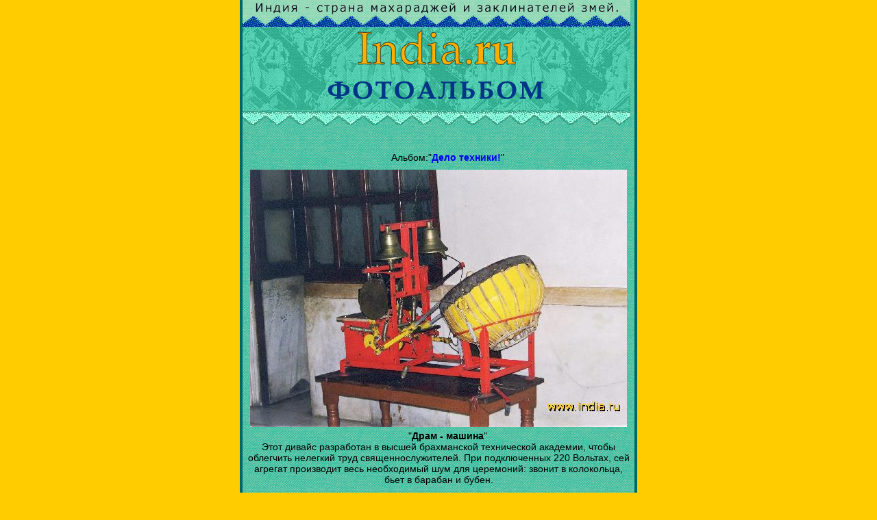

--- FILE ---
content_type: text/html
request_url: https://foto.india.ru/all/more.html?RecordID=1115&ID=33
body_size: 9820
content:

  
  <!DOCTYPE HTML PUBLIC "-//W3C//DTD HTML 4.01 Transitional//EN">
<html>
<head>
<title>Драм - машина: Фотографии Индии: любительские и профессиональные, новые и старые, интересные и познавательные. India.ru - Фотоальбом. Индия.Ру</title><meta http-equiv="Content-Type" content="text/html; charset=windows-1251">
 <meta name="keywords" content="Драм - машина индия история как поехать советы впечатления информация отдых на океане саи баба тантра ашрам буддизм индуизм гоа индийский чай ковры достопримечательность дели гималаи путешествие кайлас india тур кулу шамбала йог йога махамудра шива вишну ганеш хануман лакшми парвати тадж махал храм путеводитель фото карта">
<meta name="keywords" content="">
<link rel="stylesheet" href="/chirkov.css">
<LINK rel="stylesheet" href="/foto.css">

<style>
a:link       { text-decoration: none }
a:visited    { text-decoration: none }
a:hover      { text-decoration: underline }
</style>
</head>
<body bgcolor="#FFCC00" leftmargin="0" topmargin="0">
<center><table width=568 height="100%" border=0 cellspacing="0" cellpadding="0" align="center" vspace="0" hspace="0" background="/i/fon.gif" bgcolor="#55D7BA">

<tr><td bgcolor="#006666" background="/i/c-brder.gif">&nbsp;</td>
<td><table width="566" border="0" cellspacing="0" cellpadding="0" vspace="0" hspace="0">
<tr><td background="/i/fon-lite.gif"><img src="/i/lozung.gif" width="566" height="22" alt="Индия Ру"><br><img src="/i/line-blu.gif" width="566" height="18"></td></tr>
<tr><td background="/i/fon-cap.gif"><a href="http://www.india.ru/"><img src="/i/caption-sm.gif" width="566" height="60" border=0 alt="India.ru"></a><a href="/"><br><img src="/i/cap-foto.gif" width="566" height="57" border=0 alt="Фотографии Индии"></a></td></tr>
<tr><td><img src="/i/line-liteblu.gif" width="566" height="23"></td></tr>
</table>
</td><td bgcolor="#006666" background="/i/c-brder.gif">&nbsp;</td></tr>

<tr>
 <td bgcolor="#006666" background="/i/c-brder.gif">&nbsp;</td><td>
 <table width="550" cellspacing="0" cellpadding="0" align="center"  border=0>
 <tr>
  <td>&nbsp;</td>
 </tr>

 <tr>
  <td valign=top>

<center>
<script type="text/javascript"><!--
google_ad_client = "pub-5933015330104939";
/* 468x60, создано 03.08.09 */
google_ad_slot = "5976080897";
google_ad_width = 468;
google_ad_height = 60;
//-->
</script>
<script type="text/javascript"
src="http://pagead2.googlesyndication.com/pagead/show_ads.js">
</script>
</center>  
  
<table width="100%" cellspacing="0" cellpadding="0" border="0">
 <tr>
<!--  <td width = "200" border="0" valign = "top" align="center">
   <div style="margin-left: 10; margin-right: 10; margin-top: 10; margin-bottom: 10">
   
   <-- Левый столбец ->&nbsp;

   </div>
  </td>
-->

  <td width = "1" background="../images/pointer.gif" border="0"></td>

  <td>
<table width="550" border="0" cellspacing="0" cellpadding="0" align="center" valign="middle">
 <tr>
  <td colspan="3" width="548" align=center>
<p align='center' style="margin-top: 20; margin-bottom: 10">Альбом:&quot;<b><a href="/all/?ID=33">Дело техники!</b></a>&quot;
</td>
 </tr>

<tr><td colspan='3' align=center><img src="/images/imgB/big1115.jpg" alt="Драм - машина " title="Этот дивайс разработан в высшей брахманской технической академии, чтобы облегчить нелегкий труд священнослужителей. При подключенных 220 Вольтах, сей агрегат производит весь необходимый шум для церемоний: звонит в колокольца, бьет в барабан и бубен." align=center></td></tr><tr><td colspan='3' align='center'>   <p style='margin-top: 5; margin-bottom: 5'>&quot;<b>Драм - машина</b>&quot;<br/>Этот дивайс разработан в высшей брахманской технической академии, чтобы облегчить нелегкий труд священнослужителей. При подключенных 220 Вольтах, сей агрегат производит весь необходимый шум для церемоний: звонит в колокольца, бьет в барабан и бубен.</td></tr>
        <tr>

          <td align="center" width="45%">
            <p><br>
Снято: 1-.-1.2002<br>Прислал(а):&nbsp; <a href="mailto:vp@india.ru"><u>Vladimir Pavlov</u></a>          </td>
          <td align="center" width="10%">



                   <table border="0" cellspacing="0" cellpadding="0">
                    <tr>
                     <td></td>
                     <td>

<a href="/all/?ID=33"><img border=0 src="/i/up.gif" alt="Альбом: Дело техники!" ></a>
</td>
                     <td></td>
                    </tr>


<tr>
<td>
<a href="/all/more.html?ID=33&RecordID=1330"><img border=0 src="/i/back.gif" alt="Предыдущие фотографии" ></a></td>
<td align=center><a href="http://www.india.ru"><img border=0 src="/i/wheel.gif" alt="Индия.ру" ></a></td>
<td>
<a href="/all/more.html?ID=33&RecordID=1074"><img border=0 src="/i/forw.gif" alt="Следующие фотографии" width=23 height=32></a></td>
</tr>
  </table>
          </td>

<td align=center width="45%"> 
<h3>Средняя Оценка: <b>6.66</b><form method='POST' action='/all/more.html'>
  Оцените фотографию: <select size='1' name='vote'>
    <option>1</option>
    <option>2</option>
    <option>3</option>
    <option>4</option>
    <option selected>5</option>
    <option>6</option>
    <option>7</option>
    <option>8</option>
    <option>9</option>
    <option>10</option>
  </select><br><input type='submit' value='Оценить' name='B1'>
<input type='hidden' value='33' name='ID'>
<input type='hidden' value='1115' name='RecordID'>
</p>
</form>




</td>

</tr>

<tr>
<td  colspan=2 align="left">
<iframe width=100% src="http://india.ru/facts/fmphd_1115.htm?" frameborder=0 scrolling=no marginwidth=0 marginheight=0 target=_blank>
</iframe>

<b>Новые обсуждения на форуме:</b>
<iframe width=100% height="300" src="http://india.ru/inc/last_forum.shtml" frameborder=0 scrolling=no marginwidth=0 marginheight=0 target=_blank></iframe>



</td>


<td valign='top' align="right">
<p><br/>
<a href="/all/client.html">Добавить фото</a></u>  <br>
<a href='/recomend.php'>Послать ссылку другу</a>  <br>
<a href="/top_10.html">Рейтинг фотографий и Авторов</a>

</td>

</tr>

      </table>
  </td>
 </tr>
</table>
<center><script type="text/javascript">
<!--
var _acic={dataProvider:10};(function(){var e=document.createElement("script");e.type="text/javascript";e.async=true;e.src="https://www.acint.net/aci.js";var t=document.getElementsByTagName("script")[0];t.parentNode.insertBefore(e,t)})()
//-->
</script></center>
 </td>

 </tr>
 <tr>
  <td>&nbsp;</td>
 </tr>
 </table>
  </td><td bgcolor="#006666" background="/i/c-brder.gif">&nbsp;</td>

 <tr><td bgcolor="#006666" background="/i/c-brder.gif">&nbsp;</td>
<td><a href="http://www.india.ru"><img src="/i/m-mainpage.gif" border="0" width="130" height="20"></a><a href="http://www.india.ru/news/"><img src="/i/m-news.gif" border="0" width="68" height="20"></a><a href="http://www.india.ru/india/"><img src="/i/m-india.gif" border="0" width="55" height="20"></a><a href="http://www.india.ru/impres/"><img src="/i/m-vpechatl.gif" border="0" width="100" height="20"></a><a href="http://www.india.ru/boards/"><img src="/i/m-forum.gif" border="0" width="55" height="20"></a><a href="http://www.india.ru/about/"><img src="/i/m-about.gif" border="0" width="65" height="20"></a><a href="http://www.india.ru/map/"><img src="/i/m-map.gif" border="0" width="93" height="20"></a>
</td>
<td bgcolor="#006666" background="/i/c-brder.gif">&nbsp;</td>
</tr>



<tr>
<td bgcolor="#006666" background="http://www.india.ru/i/c-brder.gif">&nbsp;</td>
<td>
<center>
<h4 align="center"><font size="1">Дорогие Друзья!<br>Приглашаем Вас принять участие в cоздании сайта <a href="http://www.india.ru">www.India.ru</a><br>Присылайте свои материалы и впечатления об Индии, и всем что с ней связано.</font></h4><br>





<br>
<!-- Yandex.Metrika counter --> <script type="text/javascript" > (function(m,e,t,r,i,k,a){m[i]=m[i]||function(){(m[i].a=m[i].a||[]).push(arguments)}; m[i].l=1*new Date(); for (var j = 0; j < document.scripts.length; j++) {if (document.scripts[j].src === r) { return; }} k=e.createElement(t),a=e.getElementsByTagName(t)[0],k.async=1,k.src=r,a.parentNode.insertBefore(k,a)}) (window, document, "script", "https://mc.yandex.ru/metrika/tag.js", "ym"); ym(99703306, "init", { clickmap:true, trackLinks:true, accurateTrackBounce:true }); </script> <noscript><div><img src="https://mc.yandex.ru/watch/99703306" style="position:absolute; left:-9999px;" alt="" /></div></noscript> <!-- /Yandex.Metrika counter -->


				<!--RAX counter--><script language="JavaScript"><!--
document.write('<a href="http://www.rax.ru/click" '+
'target=_blank><img src="http://counter.yadro.ru/hit?t37.6;r'+
escape(document.referrer)+((typeof(screen)=='undefined')?'':
';s'+screen.width+'*'+screen.height+'*'+(screen.colorDepth?
screen.colorDepth:screen.pixelDepth))+';'+Math.random()+
'" border=0 width=88 height=31 alt="rax.ru"></a>')//-->
</script><!--/RAX-->

</center>
</td>
<td bgcolor="#006666" background="http://www.india.ru/i/c-brder.gif">&nbsp;</td></tr>
<tr><td bgcolor="#006666" valign="bottom" background="http://www.india.ru/i/c-brder.gif">&nbsp;</td><td valign="bottom"><img src="http://www.india.ru/i/line-liteblu.gif" width="566" height="23"><br>
<table width="566" border=0 cellspacing="0" cellpadding="0"><tr><td width="217"><ul>
<a href="http://www.india.ru/copyright.shtml">Copyright © 2000 india.ru.</a>
</ul></td><td width="130" valign=top>
<center>
</td>
<td width="217" valign=top><ul>Идея сайта - <a href="mailto:vp@india.ru?To VP from India.ru">VP</a><br>Программинг - <a href="mailto:victor@rsci.ru">Янковский Виктор</a></ul></td>
</tr>
<tr><td height="4"></td><td height="4"></td><td height="4"></td></tr>
</table>
</td><td bgcolor="#006666" valign="bottom" background="http://www.india.ru/i/c-brder.gif">&nbsp;</td></tr>
</table>




</body>
</html>



--- FILE ---
content_type: text/css
request_url: https://foto.india.ru/chirkov.css
body_size: 1798
content:
BODY {
margin-top: 0px;
margin-bottom: 0px;
margin-left: 0mm;
margin-right: 0mm;
color: #FFCC33
}

H1, a.Name {
font-family: Arial, Helvetica, sans-serif;
font-size: 14px;
color: #000000;
margin-top: 7px;
margin-bottom: 2px;
}

.input
{
font-family: Arial, Helvetica, sans-serif;
font-size: 12px;
color: black;
background: #66E8CB;
}

td.cap, h5.small
{
font-family: Arial, Helvetica, sans-serif;
font-size: 12px;
color: black;
}


H2 {
font-family: Arial, Helvetica, sans-serif;
font-size: 16px;
color: #000000;
text-indent: 7mm;
margin-top: 12px;
margin-bottom: 0px;
margin-left: 5px;
margin-right: 5px;
}

H3 {
font-family: Arial, Helvetica, sans-serif;
font-size: 14px;
color: #006666;
margin-top: 7px;
margin-bottom: 2px;
}

H4 {
font-family: Arial, Helvetica, sans-serif;
font-size: 15px;
color: #006666;
margin-top: 2px;
margin-bottom: 2px;
}

H5 {
font-family: Arial, Helvetica;
text-align: center;
font-size: 18px;
text-decoration:none;
color: #003333;
margin-top: 1px;
margin-bottom: 1px;
margin-left: 2px;
margin-right: 2px;
font-style: normal
}

P {
font-family: Arial, Helvetica, sans-serif;
font-size: 14px;
color: #000000;
text-indent: 7mm;
margin-top: 5px;
margin-bottom: 0px;
margin-left: 5px;
margin-right: 5px;
}

UL {
font-family: Arial, Helvetica, sans-serif;
text-align: left;
font-size: 12px;
color: #000000;
margin-top: 2px;
margin-bottom: 0px;
margin-left: 2px;
margin-right: 2px;
}

SMALL {
font-family: arial, sans-serif;
font-size: 12px;
text-align: left;
color: #000000;
; clip:  rect(0px 2px 0px 2px)
}
.list9 {
  font-size:   10pt;
  font-weight: normal;
  font-family: verdana,arial,sans-serif;
}
list_title {
font-family: Arial, Helvetica, sans-serif;
text-align: justify;
font-size: 14px;
color: #000000;
margin-top: 5px;
margin-bottom: 0px;
margin-right: 5px;
}



--- FILE ---
content_type: text/css
request_url: https://foto.india.ru/foto.css
body_size: 1515
content:
BODY {font-family: Arial, Helvetica, sans-serif;font-size: 10px;margin-top: 0px;margin-bottom: 0px;margin-left: 0mm;margin-right: 0mm;color: #000000}H1 {font-family: Arial, Helvetica, sans-serif;font-size: 14px;color: #000000;margin-top: 7px;margin-bottom: 2px;}H2 {font-family: Arial, Helvetica, sans-serif;font-size: 16px;color: #000000;text-indent: 7mm;margin-top: 12px;margin-bottom: 0px;margin-left: 5px;margin-right: 5px;}H3 {font-family: Arial, Helvetica, sans-serif;font-size: 14px;color: #006666;margin-top: 7px;margin-bottom: 2px;}H4 {font-family: Arial, Helvetica, sans-serif;font-size: 15px;color: #006666;margin-top: 2px;margin-bottom: 2px;}H5 {font-family: Arial, Helvetica;text-align: center;font-size: 18px;text-decoration:none;color: #003333;margin-top: 1px;margin-bottom: 1px;margin-left: 2px;margin-right: 2px;font-style: normal}P {font-family: Arial, Helvetica, sans-serif;font-size: 14px;color: #000000;margin-top: 5px;margin-bottom: 0px;margin-right: 5px;}list_title {font-family: Arial, Helvetica, sans-serif;text-align: justify;font-size: 14px;color: #000000;margin-top: 5px;margin-bottom: 0px;margin-right: 5px;}UL {font-family: Arial, Helvetica, sans-serif;text-align: left;font-size: 12px;color: #000000;margin-top: 2px;margin-bottom: 0px;margin-left: 2px;margin-right: 2px;}SMALL {font-family: arial, sans-serif;text-align: left;font-size: 12px;color: #000000;; clip:  rect(0px 2px 0px 2px)}